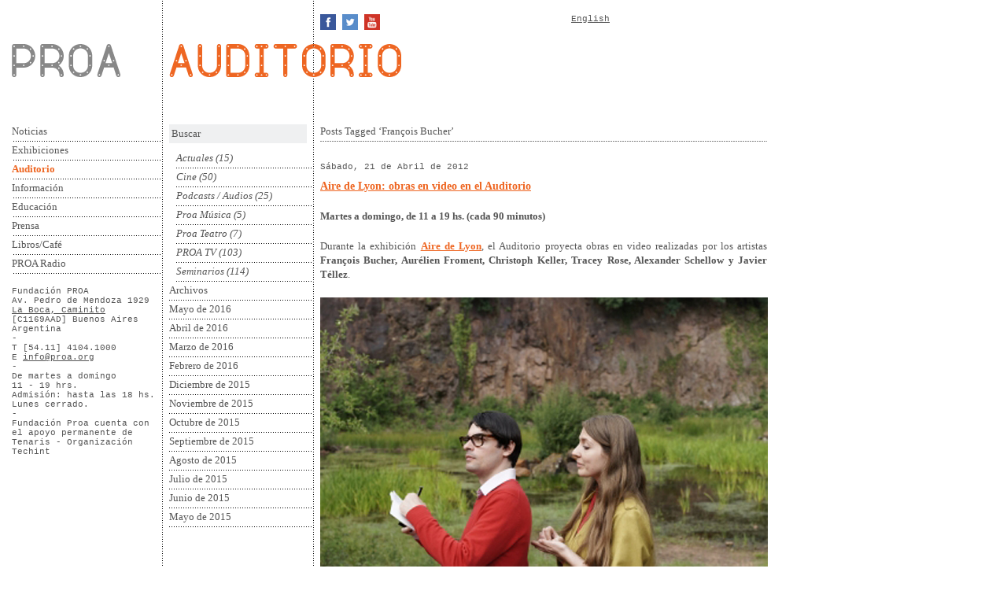

--- FILE ---
content_type: text/html; charset=UTF-8
request_url: http://proa.org/esp/events/tag/francois-bucher/
body_size: 7691
content:
<!DOCTYPE html PUBLIC "-//W3C//DTD XHTML 1.0 Transitional//EN" "http://www.w3.org/TR/xhtml1/DTD/xhtml1-transitional.dtd">
<html xmlns="http://www.w3.org/1999/xhtml" lang="es-ES">

<head profile="http://gmpg.org/xfn/11">
<meta http-equiv="Content-Type" content="text/html; charset=UTF-8" />

<title>Fundación Proa &#8211; Auditorio &raquo; François Bucher</title>

<link rel="stylesheet" href="http://www.proa.org/esp/events/wp-content/themes/default/style.css" type="text/css" media="screen" />
<link rel="alternate" type="application/rss+xml" title="Fuente RSS de Fundación Proa - Auditorio" href="http://proa.org/esp/events/feed/" />
<link rel="alternate" type="application/atom+xml" title="Fuente Atom de Fundación Proa - Auditorio" href="http://proa.org/esp/events/feed/atom/" />
<link rel="pingback" href="http://www.proa.org/esp/events/xmlrpc.php" />

<style type="text/css" media="screen">

	#page { background: url("http://www.proa.org/esp/events/wp-content/themes/default/images/kubrickbgwide.jpg") repeat-y top; border: none; }

</style>
<meta name="author" content="Kells, www.kells.com.ar" />
<script type="text/javascript" src="http://www.proa.org/esp/events/wp-content/themes/default/includes/jquery.js"></script>
<script type="text/javascript" src="http://www.proa.org/esp/events/wp-content/themes/default/includes/jquery.innerfade.js"></script>
<script type="text/javascript">
$(document).ready(
		function(){
			$('#fade-fotos').innerfade({
				animationtype: 'fade',
				speed: 1000,
				timeout: 4000,
				type: 'sequence',
				containerheight: '328px'
			});
	});
</script>
<link rel="shortcut icon" href="/eng/favicon.ico" />
<link rel="alternate" type="application/rss+xml" title="Fundación Proa - Auditorio &raquo; François Bucher Tag Feed" href="http://proa.org/esp/events/tag/francois-bucher/feed/" />
<link rel="EditURI" type="application/rsd+xml" title="RSD" href="http://www.proa.org/esp/events/xmlrpc.php?rsd" />
<link rel="wlwmanifest" type="application/wlwmanifest+xml" href="http://www.proa.org/esp/events/wp-includes/wlwmanifest.xml" /> 
<meta name="generator" content="WordPress 3.8.41" />
</head>
<body>
<div id="proa">
	<div id="header">
       <div id="header_3" class="redes">
        	<ul>
            	<li class="facebook"><a href="http://www.facebook.com/home.php?#/pages/Buenos-Aires-Argentina/Fundacion-Proa/115677706996?ref=ts" target="_blank" title="Facebook"></a></li>
                <li class="twitter"><a href="http://twitter.com/FundacionPROA" target="_blank" title="Twitter"></a></li>
                <li class="youtube"><a href="http://www.youtube.com/proawebtv" target="_blank" title="YouTube"></a></li>
            </ul>
        </div>
        <div id="header_4"><a href="/eng/events">English</a></div>
    </div>
    <div id="logo"><a href="/esp/index.php" class="logo" title="PROA"></a></div>
    <div id="title">&nbsp;</div>	<div id="inside">
	        <div id="menu_1">
        	<ul>
            	<li class="link_news"><a href="/esp/news.php">Noticias</a></li>
                <li class="link_exhibitions"><a href="/esp/exhibitions.php">Exhibiciones</a></li>
                <li class="menu_selected links_events"><a href="/esp/events/">Auditorio</a></li>                
                <li class="link_information"><a href="/esp/information.php">Informaci&oacute;n</a></li>
                <li class="link_education"><a href="/esp/education.php">Educaci&oacute;n</a></li>
                <li class="link_press"><a href="/esp/press.php">Prensa</a></li>
                <li class="link_library"><a href="/esp/library.php">Libros/Caf&eacute;</a></li>
                <li class="links_radio"><a href="/esp/proa-radio.php">PROA Radio</a></li>
            </ul>
            <div id="menu_1-datos">
                Fundaci&oacute;n PROA<br />
                Av. Pedro de Mendoza 1929<br />
                <a href="/esp/how-to-get-there.php">La Boca, Caminito</a><br />
                [C1169AAD] Buenos Aires<br />
                Argentina<br />
                -<br />
                T [54.11] 4104.1000<br />
                E <a href="mailto:info@proa.org">info@proa.org</a>        
                <br />
  -<br />
De martes a domingo<br />
11 - 19 hrs.<br />
Admisi&oacute;n: hasta las 18 hs.<br>
Lunes cerrado.<br />
-<br />
Fundaci&oacute;n Proa cuenta con <br />
el apoyo permanente de <br />
Tenaris - Organizaci&oacute;n <br />
Techint</div>
        </div>
        <script>
  (function(i,s,o,g,r,a,m){i['GoogleAnalyticsObject']=r;i[r]=i[r]||function(){
  (i[r].q=i[r].q||[]).push(arguments)},i[r].l=1*new Date();a=s.createElement(o),
  m=s.getElementsByTagName(o)[0];a.async=1;a.src=g;m.parentNode.insertBefore(a,m)
  })(window,document,'script','//www.google-analytics.com/analytics.js','ga');

  ga('create', 'UA-25503030-1', 'proa.org');
  ga('send', 'pageview');

</script>
    	<div id="menu_2" class="link_events">
              <div class="top_bottom_search">
              	<div class="columns_form_3"><form method="get" id="searchform" action="http://proa.org/esp/events/"><label class="hidden" for="s">Buscar:</label><input type="text" value="Buscar" name="s" id="s" onfocus="if (this.value == 'Buscar') this.value = ''" onfocusout="if (this.value == '') this.value = 'Buscar'" /></form></div>
			</div>
		<ul>
			
			<!-- Author information is disabled per default. Uncomment and fill in your details if you want to use it.
			<li><h2>Author</h2>
			<p>A little something about you, the author. Nothing lengthy, just an overview.</p>
			</li>
			-->

								<!--li >Categor&iacute;as</li-->
				<li class="cat-item cat-item-1"><a href="http://proa.org/esp/events/category/actuales/" title="Ver todas las entradas de Actuales">Actuales</a> (15)
</li>
	<li class="cat-item cat-item-10"><a href="http://proa.org/esp/events/category/cine/" title="Ver todas las entradas de Cine">Cine</a> (50)
</li>
	<li class="cat-item cat-item-218"><a href="http://proa.org/esp/events/category/podcast/" title="Ver todas las entradas de Podcasts / Audios">Podcasts / Audios</a> (25)
</li>
	<li class="cat-item cat-item-574"><a href="http://proa.org/esp/events/category/proa-musica/" title="Ver todas las entradas de Proa Música">Proa Música</a> (5)
</li>
	<li class="cat-item cat-item-566"><a href="http://proa.org/esp/events/category/proa-teatro/" title="Ver todas las entradas de Proa Teatro">Proa Teatro</a> (7)
</li>
	<li class="cat-item cat-item-242"><a href="http://proa.org/esp/events/category/proatv/" title="Ver todas las entradas de PROA TV">PROA TV</a> (103)
</li>
	<li class="cat-item cat-item-164"><a href="http://proa.org/esp/events/category/seminarios/" title="Ver todas las entradas de Seminarios">Seminarios</a> (114)
</li>
			<li >Archivos</li>			
				<li><a href='http://proa.org/esp/events/2016/05/'>Mayo de 2016</a></li>
	<li><a href='http://proa.org/esp/events/2016/04/'>Abril de 2016</a></li>
	<li><a href='http://proa.org/esp/events/2016/03/'>Marzo de 2016</a></li>
	<li><a href='http://proa.org/esp/events/2016/02/'>Febrero de 2016</a></li>
	<li><a href='http://proa.org/esp/events/2015/12/'>Diciembre de 2015</a></li>
	<li><a href='http://proa.org/esp/events/2015/11/'>Noviembre de 2015</a></li>
	<li><a href='http://proa.org/esp/events/2015/10/'>Octubre de 2015</a></li>
	<li><a href='http://proa.org/esp/events/2015/09/'>Septiembre de 2015</a></li>
	<li><a href='http://proa.org/esp/events/2015/08/'>Agosto de 2015</a></li>
	<li><a href='http://proa.org/esp/events/2015/07/'>Julio de 2015</a></li>
	<li><a href='http://proa.org/esp/events/2015/06/'>Junio de 2015</a></li>
	<li><a href='http://proa.org/esp/events/2015/05/'>Mayo de 2015</a></li>
			
					</ul>
	</div>

	 

		            <div id="inside_3_4_5">
       		<div class="title_3_4_5"> 	   	  		Posts Tagged &#8216;François Bucher&#8217;
 	  </div>
              <!--div class="box_3_4_5 top_bottom_search">
              	<div class="columns_form_3"><form method="get" id="searchform" action="http://proa.org/esp/events/"><label class="hidden" for="s">Buscar:</label><input type="text" value="Buscar" name="s" id="s" onfocus="if (this.value == 'Buscar') this.value = ''" onfocusout="if (this.value == '') this.value = 'Buscar'" /></form></div>
			</div-->
            <div class="column_3_4_5 links_events">


		        <div class="spacing_top"></div>
		<div class="post">
        		<div class="box_date">Sábado, 21 de Abril de 2012</div>
				<h2 id="post-2873"><a href="http://proa.org/esp/events/2012/04/aire-de-lyon-programa-de-videos-en-el-auditorio/" rel="bookmark" title="Permanent Link to Aire de Lyon: obras en video en el Auditorio">Aire de Lyon: obras en video en el Auditorio</a></h2>
				

				<div class="entry">
					<p style="text-align: justify;"><strong>Martes a domingo, de 11 a 19 hs. (cada 90 minutos)<br />
</strong></p>
<p style="text-align: justify;">Durante la exhibición <strong><a href="http://www.proa.org/esp/exhibition-aire-de-lyon.php" target="_blank">Aire de Lyon</a></strong>, el Auditorio proyecta obras en video realizadas por los   artistas <strong>François Bucher, Aurélien Froment, Christoph Keller, Tracey   Rose, Alexander Schellow y Javier Téllez</strong>.</p>
<div id="attachment_3060" style="width: 579px" class="wp-caption alignnone"><a href="http://proa.org/esp/events/wp-content/uploads/2012/04/569-froment.jpg"><img class="size-full wp-image-3060 " title="569-froment" src="http://proa.org/esp/events/wp-content/uploads/2012/04/569-froment.jpg" alt="Aurélien Froment. La tectonique des plaques, 2011. Cortesía de los artistas, de Motive Gallery, Amsterdam y de Galerie Marcelle Alix, París. Co-producción Musée Departamental d’Art Contemporain de Rochechouart y Bienal de Lyon 2011" width="569" height="379" /></a><p class="wp-caption-text">Aurélien Froment. La tectonique des plaques, 2011. Cortesía de los artistas, de Motive Gallery, Amsterdam y de Galerie Marcelle Alix, París. Co-producción Musée Departamental d’Art Contemporain de Rochechouart y Bienal de Lyon 2011</p></div>
<p style="text-align: justify;"><span style="color: #ff6600;"><strong>Martes y jueves a domingo: Programa 1</strong></span><br />
<strong>Christoph Keller.</strong> <span style="text-decoration: underline;"><em>Retrograd: A reverse chronology of the medical films made at the Berlin hospital Charité</em></span><em> </em>(Retrograd: Una cronología invertida de las películas médicas realizadas en el hospital Charité de Berlín), 1999-2000 <strong> (32 minutos)</strong><br />
<strong>Alexander Schellow.</strong> <span style="text-decoration: underline;"><em>Ohne Titel (Fragment)</em></span> (Sin título [fragmento]), 2011 <strong>(5 minutos)</strong><br />
<strong>François Bucher. </strong><span style="text-decoration: underline;"><em>El hombre que desapareció</em></span>, 2011 <strong>(20 minutos)</strong><br />
<strong>Aurélien Froment.</strong> <span style="text-decoration: underline;"><em>La tectonique desplaques</em></span> (Las placas tectónicas), 2011 <strong>(15 minutos)</strong><br />
<strong>Javier Téllez.</strong> <em><span style="text-decoration: underline;">O rinoceronte de Dürer</span> </em>(El rinoceronte de Durero), 2010<strong> (41 minutos)</strong></p>
<p style="text-align: justify;"><span style="color: #ff6600;"><strong>Miércoles: Programa 2</strong></span><br />
<strong>Tracey Rose. </strong><em>I<span style="text-decoration: underline;">n The Castle Of My Skin</span></em> (En el castillo de mi piel), 2011<strong> (249 minutos)</strong><br />
<strong>Christoph Keller.</strong> <span style="text-decoration: underline;"><em>Retrograd: A reverse chronology of the medical films made at the Berlin hospital Charité</em></span><em> </em>(Retrograd: Una cronología invertida de las películas médicas realizadas en el hospital Charité de Berlín), 1999-2000 <strong> (32 minutos)</strong><br />
<strong>Alexander Schellow.</strong> <span style="text-decoration: underline;"><em>Ohne Titel (Fragment)</em></span> (Sin título [fragmento]), 2011 <strong>(5 minutos)</strong><br />
<strong>François Bucher. </strong><span style="text-decoration: underline;"><em>El hombre que desapareció</em></span>, 2011 <strong>(20 minutos)</strong><br />
<strong>Aurélien Froment.</strong> <span style="text-decoration: underline;"><em>La tectonique desplaques</em></span> (Las placas tectónicas), 2011 <strong>(15 minutos)</strong><br />
<strong>Javier Téllez.</strong> <em><span style="text-decoration: underline;">O rinoceronte de Dürer</span> </em>(El rinoceronte de Durero), 2010<strong> (41 minutos)</strong><strong></strong></p>
<p style="text-align: justify;">
<div id="attachment_3061" style="width: 579px" class="wp-caption alignnone"><a href="http://proa.org/esp/events/wp-content/uploads/2012/04/569-keller2.jpg"><img class="size-full wp-image-3061 " title="569-keller2" src="http://proa.org/esp/events/wp-content/uploads/2012/04/569-keller2.jpg" alt="Christoph Keller. Retrograd: A reverse chronology of the medical films made at the Berlin hospital Charité, 1999-2000. Cortesía del artista y de Esther Schipper Gallery, Berlín" width="569" height="453" /></a><p class="wp-caption-text">Christoph Keller. Retrograd: A reverse chronology of the medical films made at the Berlin hospital Charité, 1999-2000. Cortesía del artista y de Esther Schipper Gallery, Berlín</p></div>
<p style="text-align: justify;"><span style="color: #ff6600;"><strong>François Bucher. </strong></span><strong><span style="text-decoration: underline;"><em>El hombre que desapareció</em></span>, 2011</strong><br />
<strong> Duración: 20min</strong>. Video HD, color, sonido. Colección del artista</p>
<p style="text-align: justify;">En 1994  el neurólogo mexicano Jacobo Grinberg-Zylberbaum desaparece sin dejar  rastro alguno. Las conjeturas sobre su desaparición tienen un rango  inmenso; se especula, por ejemplo, que sus experimentos neurológicos de  laboratorio sobre la conciencia habían llegado a inquietar a ciertos  grupos poderosos que lo habrían secuestrado o eliminado… se habla del  FBI, de la CIA… Algunos afirman que Carlos Castañeda estuvo implicado en  dicha desaparición y aluden a motivos oscuros; otros dibujan a un  hombre de una conciencia tan evolucionada que hubiera tenido la facultad  de desmaterializar su propio cuerpo. Este video de Bucher trabaja en  torno a la figura de Grinberg. El video enfoca a Grinberg en su relación  con el chamanismo, y ante todo focaliza sobre un punto clave de sus  teorías, que, al igual que la cosmología de ciertas culturas arcaicas  indígenas, afirman que vivimos en una realidad maleable, donde la imagen  está siendo construida constantemente por el observador. <a href="http://www.proa.org/esp/exhibition-aire-de-lyon-artistas-y-obras-1.php" target="_blank">+ sobre el artista</a><br />
-<span style="color: #ff6600;"><strong><br />
Aurélien Froment. </strong></span><strong><span style="text-decoration: underline;"><em>La tectonique des plaques</em></span> (Las placas tectónicas), 2011<br />
</strong><strong> Duración: 14min 25seg</strong>. Video HD, color, sonido. Con Judith  Plas y Laurent Talon. Cortesía de los artistas, de Motive  Gallery,  Amsterdam y de Galerie Marcelle Alix, París. Co-producción  Musée  Departamental d’Art Contemporain de Rochechouart y Bienal de Lyon  2011</p>
<p style="text-align: justify;">El film  de Aurélien Froment propone una visita a un escenario natural como si  se tratase de una gigantesca exposición a cielo abierto. L<span id="artista-15-off">os  límites entre realidad y ficción  se  desdibujan para discutir acerca  de nuestra relación con el arte. Los dos personajes principales  atraviesan un campo  como si estuvieran  recorriendo una exhibición: el  universo, de hecho,  se ha convertido en su  galería. El enfoque  ficcional de Froment está  puesto en los comportamientos  comunes y las  reacciones que se producen  frente a una obra de arte y un  paisaje, en  nuestra tendencia a  catalogar las cosas que vemos y el tiempo que  nos  lleva apreciarlas  correctamente. <a href="http://www.proa.org/esp/exhibition-aire-de-lyon-artistas-y-obras-1.php" target="_blank">+ sobre el artista</a></span><strong><br />
-</strong><span style="color: #ff6600;"><strong><br />
Christoph Keller.<span style="color: #ff6600;"> </span></strong></span><strong><em><span style="text-decoration: underline;">Retrograd: A reverse chronology of the medical films made at the Berlin hospital Charité</span> </em>(Retrograd: Una cronología invertida de las películas médicas realizadas en el Hospital “Charité” de Berlín), 1999-2000</strong><strong><br />
</strong><strong> Duración: 32min</strong>. Video DVD. Cortesía del artista y de Esther Schipper Gallery, Berlín</p>
<p style="text-align: justify;">
<p style="text-align: justify;">Desde  los orígenes del cine y hasta la desaparición de su Instituto de Cine,  el Hospital de la Caridad de Berlín produjo alrededor de 1.000 películas  educativas, médicas, documentales y de experimentación científica. No  existen imágenes cinematográficas del funcionamiento del hospital en sí,  sólo fragmentos dispersos en forma de notas, artículos, unas pocas  fotos y las películas que sobrevivieron. ¿Cómo contar una historia que  no existe, y que aparece sólo intermitentemente entre el contexto de  imágenes y los documentos repletos de lagunas? <span id="artista-15-off"><a href="http://www.proa.org/esp/exhibition-aire-de-lyon-artistas-y-obras-14.php" target="_blank">+ sobre el artista</a></span><br />
-<span style="color: #ff6600;"><strong><br />
Tracey Rose</strong></span><span style="color: #ff6600;"><strong>.<span style="color: #ff6600;"> </span></strong></span><strong><em><span style="text-decoration: underline;">In The Castle Of My Skin</span> </em>(En el castillo de mi piel), 2011</strong><strong><br />
Duración: 249min. </strong>Video color, sonido. Creación 11ª Bienal de Lyon. Colección de la artista</p>
<p style="text-align: justify;">
<p style="text-align: justify;">Como  parte de su residencia en la Bienal de Lyon 2011, Tracey Rose creó un  elenco de ficción de alrededor de 30 personas. En una especie de reality  show, la artista cuestiona que a los individuos se les asignen  representaciones culturales estrechas y compartimentadas, según la  tipología xenófoba basada en el libro de Franz Fanon, Black Skin, White  Masks (Piel negra, máscaras blancas), donde el autor se queda espantado  cuando al verlo, un niño francés le gritó a su madre: “¡Mirá, mamá! ¡Un  negro, mirá! ¡Tengo miedo!”. El video In The Castle Of My Skin se exhibe  en el Auditorio durante Aire de Lyon. <span id="artista-15-off"><a href="http://www.proa.org/esp/exhibition-aire-de-lyon-artistas-y-obras-1.php" target="_blank">+ sobre el artista</a></span><br />
-<span style="color: #ff6600;"><strong><br />
Alexander Schellow</strong></span><span style="color: #ff6600;"><strong>.<span style="color: #ff6600;"> </span></strong></span><strong><span style="text-decoration: underline;"><em>Ohne Titel (fragment)</em></span> (Sin título [fragmento]</strong><strong>), 2011</strong><br />
<strong> Duración: 5min 21seg. </strong>Video HD, 16:9,blanco y negro, mudo. Producción Films de Force Majeure / Alexander Schellow. Cortesía del artista</p>
<p style="text-align: justify;"><em>Sin título (Fragmento)</em> es un trabajo en curso basado en sucesivas visitas a una mujer de 96  años que vive en una clínica para pacientes con Alzheimer de la ciudad  de Berlín. En su estudio, luego de la visita, el artista recrea  meticulosamente los sutiles movimientos de su cara, cuadro tras cuadro,  revelando en la duración el fuerte vínculo que une al artista y la  paciente. <span id="artista-15-off"><a href="http://www.proa.org/esp/exhibition-aire-de-lyon-artistas-y-obras-30.php" target="_blank">+ sobre el artista</a></span><br />
-<span style="color: #ff6600;"><strong><br />
Javier Téllez</strong></span><span style="color: #ff6600;"><strong>.<span style="color: #ff6600;"> </span></strong></span><strong><span style="text-decoration: underline;"><em>O Rinoceronte de Dürer</em></span> (El rinoceronte de Durero</strong><strong>), 2010</strong><br />
<strong> Duración: 41min. </strong>Película digital transferida a video HD, color,  sonido estéreo. Obra concebida para la Fundación Calouste Gulbenkian &#8211;  CAM (Centre de Arte Moderna), Lisboa, 2010. Cortesía del artista y de la  Galería Peter Kilchmann, Zurich</p>
<p style="text-align: justify;">
<p style="text-align: justify;"><em>El rinoceronte de Durero </em>fue  rodada enteramente en el panóptico del Hospital Miguel Bombarda de  Lisboa, y realizado en colaboración con los pacientes psiquiátricos  externos de la clínica, quienes integran el elenco de la  película. Construido en 1896 en el terreno del mayor hospital  psiquiátrico de Lisboa, el panóptico fue diseñando como una prisión para  los criminales inimputables, siguiendo los planos originales de Jeremy  Bentham.  La narración fragmentaria de <em>El rinoceronte de Durero</em> fue escrita por los pacientes en una serie de talleres de escritura que  se realizaron antes del rodaje de la película, en los que los pacientes  se imaginaban a sí mismos como habitantes de ese ex asilo mental y  actuaban escenas de ficción en el interior de la celda que se les  asignaba. Esta reconstrucción de la vida cotidiana en una institución  psiquiátrica se completa con una voz en off que cita textos como la  carta de presentación del panóptico redactada por Jeremy Bentham, el  mito de la cueva de Platón, y el cuento corto de Franz Kafka, <em>La madriguera</em>. <span id="artista-15-off"><a href="http://www.proa.org/esp/exhibition-aire-de-lyon-artistas-y-obras-1.php" target="_blank">+ sobre el artista</a></span></p>
<p><span style="text-decoration: underline;">Aire de Lyon cuenta con el auspicio de Ternium Siderar &#8211; Organización Techint</span></p>
<p style="text-align: justify;"><strong></strong></p>
				</div>

				<p>Etiquetas: <a href="http://proa.org/esp/events/tag/aire-de-lyon/" rel="tag">Aire de Lyon</a>, <a href="http://proa.org/esp/events/tag/alexander-schellow/" rel="tag">Alexander Schellow</a>, <a href="http://proa.org/esp/events/tag/aurelien/" rel="tag">Aurélien</a>, <a href="http://proa.org/esp/events/tag/christoph-keller/" rel="tag">Christoph Keller</a>, <a href="http://proa.org/esp/events/tag/francois-bucher/" rel="tag">François Bucher</a>, <a href="http://proa.org/esp/events/tag/javier-tellez/" rel="tag">Javier Téllez</a>, <a href="http://proa.org/esp/events/tag/tracey-rose/" rel="tag">Tracey Rose</a>, <a href="http://proa.org/esp/events/tag/victoria-noorthoorn/" rel="tag">Victoria Noorthoorn</a>, <a href="http://proa.org/esp/events/tag/videos/" rel="tag">Videos</a><br /><a href="http://proa.org/esp/events/category/cine/" title="Ver todas las entradas en Cine" rel="category tag">Cine</a>, <a href="http://proa.org/esp/events/category/seminarios/" title="Ver todas las entradas en Seminarios" rel="category tag">Seminarios</a> |   <a href="http://proa.org/esp/events/2012/04/aire-de-lyon-programa-de-videos-en-el-auditorio/#respond" title="Comentarios en Aire de Lyon: obras en video en el Auditorio">Sin comentarios &#187;</a></p>

			</div>

		
		<div class="navigation">
			<div class="alignleft"></div>
			<div class="alignright"></div>
		</div>

	
	</div></div></div>

    <div id="footer">
        <div id="footer_1">&nbsp;</div>
		<div id="footer_2">&nbsp;</div>
        <div id="footer_3">
        Fundaci&oacute;n Proa Auditorio usa <a href="http://wordpress.org/" target="_blank">WordPress</a>
        </div>
    </div>
		</body>
</html>
